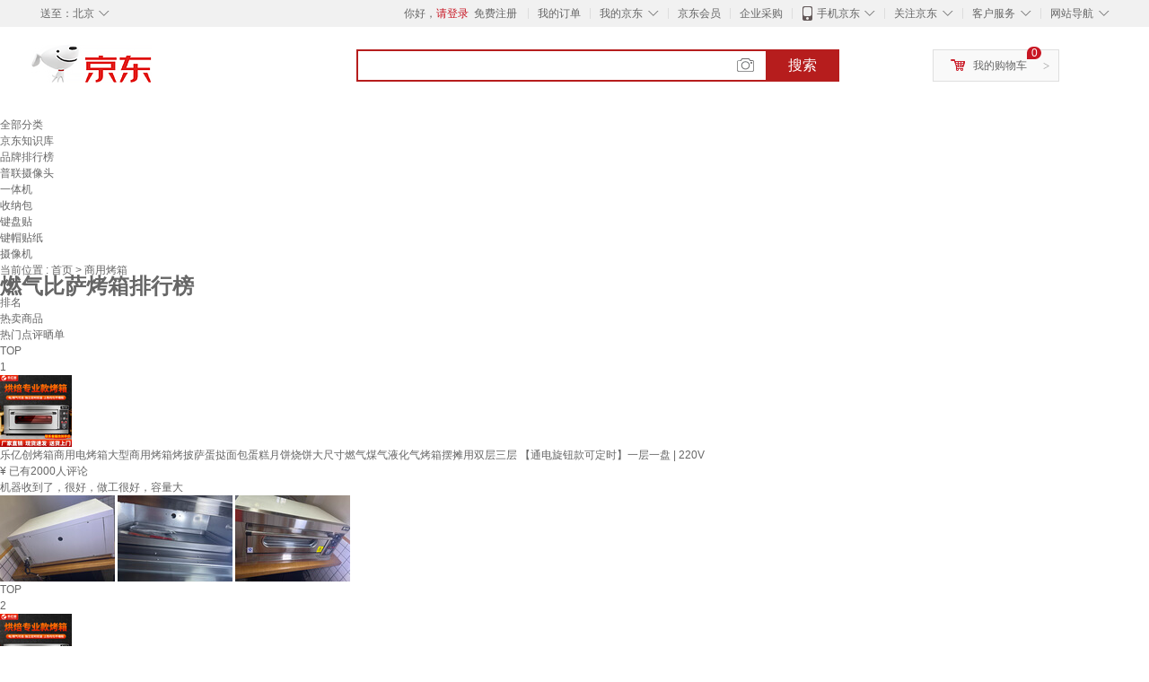

--- FILE ---
content_type: text/html;charset=UTF-8
request_url: https://www.jd.com/phb/key_737445c32553b8e27f7.html
body_size: 12150
content:
<!DOCTYPE html>
<html lang="en">
<head>
        <meta charset="UTF-8">
<title>燃气比萨烤箱排行榜 - 京东</title>
<meta http-equiv="X-UA-Compatible" content="IE=edge, chrome=1">
<meta name="Keywords" content="燃气比萨烤箱销量排行,燃气比萨烤箱哪个好，燃气比萨烤箱多少钱" />
<meta name="description" content="京东JD.COM为您提供燃气比萨烤箱销量排行榜、燃气比萨烤箱哪个好、燃气比萨烤箱多少钱等相关资讯,从燃气比萨烤箱价格、评价、图片等多方面比较，为您推荐优质燃气比萨烤箱产品！" />
<meta name="mobile-agent" content="format=html5;url=//m.jd.com/phb/key_737445c32553b8e27f7.html">
<meta name="applicable-device" content="pc">
<link rel="icon" href="//www.jd.com/favicon.ico" mce_href="//www.jd.com/favicon.ico" type="image/x-icon" />
<link rel="canonical" href="//www.jd.com/phb/key_737445c32553b8e27f7.html"/>

    <link type="text/css" rel="stylesheet" href="//misc.360buyimg.com/jdf/1.0.0/unit/??ui-base/1.0.0/ui-base.css,shortcut/2.0.0/shortcut.css,global-header/1.0.0/global-header.css,myjd/2.0.0/myjd.css,nav/2.0.0/nav.css,shoppingcart/2.0.0/shoppingcart.css,global-footer/1.0.0/global-footer.css,service/1.0.0/service.css" />
    <link rel="stylesheet" href="//storage.jd.com/swm-stable/seo/pc/0.0.8/static/common/css/base_d4de097.css" />
<script type="text/javascript">window.pageConfig={compatible:!0,jdfVersion:"2.0.0"};</script>
<script type="text/javascript">window.jdpts={},jdpts._st=(new Date).getTime();</script>




    <link rel="stylesheet" type="text/css" href="//storage.jd.com/swm-stable/seo/pc/0.0.8/static/components/targetGo/targetGo_f03a133.css" />
    <link rel="stylesheet" type="text/css" href="//storage.jd.com/swm-stable/seo/pc/0.0.8/static/components/banner/banner_3aa2d80.css" />
    <link rel="stylesheet" href="//storage.jd.com/swm-stable/seo/pc/0.0.8/widget/navitems/navitems_0281f90.css" />
    <link rel="stylesheet" href="//storage.jd.com/swm-stable/seo/pc/0.0.8/widget/phbList/phbList_fd1451f.css" />
    <link rel="stylesheet" href="//storage.jd.com/swm-stable/seo/pc/0.0.8/widget/moreKeywords/moreKeywords_3850427.css" />
</head>
<body>
<div id="shortcut-2014">
	<div class="w">
    	<ul class="fl">
    		<li class="dorpdown" id="ttbar-mycity"></li>
    	</ul>
    	<ul class="fr">
			<li class="fore1" id="ttbar-login">
				<a href="javascript:login();" class="link-login">你好，请登录</a>&nbsp;&nbsp;<a href="javascript:regist();" class="link-regist style-red">免费注册</a>
			</li>
			<li class="spacer"></li>
			<li class="fore2">
				<div class="dt">
					<a target="_blank" href="//order.jd.com/center/list.action">我的订单</a>
				</div>
			</li>
			<li class="spacer"></li>
			<li class="fore3 dorpdown" id="ttbar-myjd">
				<div class="dt cw-icon">
					<i class="ci-right"><s>◇</s></i>
					<a target="_blank" href="//home.jd.com/">我的京东</a>
				</div>
				<div class="dd dorpdown-layer"></div>
			</li>
			<li class="spacer"></li>
			<li class="fore4" id="ttbar-member">
				<div class="dt">
					<a target="_blank" href="//vip.jd.com/">京东会员</a>
				</div>
			</li>
			<li class="spacer"></li>
			<li class="fore5" id="ttbar-ent">
				<div class="dt">
					<a target="_blank" href="//b.jd.com/">企业采购</a>
				</div>
			</li>
			<li class="spacer"></li>
			<li class="fore6 dorpdown" id="ttbar-apps">
				<div class="dt cw-icon">
					<i class="ci-left"></i>
					<i class="ci-right"><s>◇</s></i>
					<a target="_blank" href="//app.jd.com/">手机京东</a>
				</div>
			</li>
			<li class="spacer"></li>
			<li class="fore7 dorpdown" id="ttbar-atte">
				<div class="dt cw-icon">
					<i class="ci-right"><s>◇</s></i>关注京东
				</div>	
			</li>
			<li class="spacer"></li>
			<li class="fore8 dorpdown" id="ttbar-serv">
				<div class="dt cw-icon">
					<i class="ci-right"><s>◇</s></i>客户服务
				</div>
				<div class="dd dorpdown-layer"></div>
			</li>
			<li class="spacer"></li>
			<li class="fore9 dorpdown" id="ttbar-navs">
				<div class="dt cw-icon">
					<i class="ci-right"><s>◇</s></i>网站导航
				</div>
				<div class="dd dorpdown-layer"></div>
			</li>
    	</ul>
		<span class="clr"></span>
    </div>
</div>
<div id="o-header-2013"><div id="header-2013" style="display:none;"></div></div>
<div class="w">
    <div id="logo-2014">
    	<a href="//www.jd.com/" class="logo">京东</a>
    </div>
    <div id="search-2014" >
		<ul id="shelper" class="hide"></ul>
		<div class="form">
			<input type="text" onkeydown="javascript:if(event.keyCode==13) search('key');" autocomplete="off" id="key" accesskey="s" class="text" />
			<button onclick="search('key');return false;" class="button cw-icon"><i></i>搜索</button>
		</div>
    </div>
    <div id="settleup-2014" class="dorpdown">
		<div class="cw-icon">
			<i class="ci-left"></i>
			<i class="ci-right">&gt;</i>
			<a target="_blank" href="//cart.jd.com/cart.action">我的购物车</a>
		</div>
		<div class="dorpdown-layer">
			<div class="spacer"></div>
			<div id="settleup-content">
				<span class="loading"></span>
			</div>
		</div>
	</div>
    <div id="hotwords-2014"></div>
    <span class="clr"></span>
</div>
<div id="navitems" class="clearfix">
    <ul>
                <li><a target="_blank" href="http://yp.jd.com/sitemap.html">全部分类</a></li>
                <li><a target="_blank" href="http://yp.jd.com/zhishi_sitemap.html">京东知识库</a></li>
                <li><a target="_blank" href="http://yp.jd.com/brand_sitemap.html">品牌排行榜</a></li>
                <li><a target="_blank" href="https://item.jd.com/product/BRV_ljFuuwc9r96pFV2kgQ.html">普联摄像头</a></li>
                <li><a target="_blank" href="https://club.jd.com/remarklist/pAikChMPn_f8isRvQn4s7g.html">一体机</a></li>
                <li><a target="_blank" href="https://club.jd.com/remarklist/we9HIKMISJ2Cg-xdGejsFA.html">收纳包</a></li>
                <li><a target="_blank" href="https://club.jd.com/remarklist/Lq4tUL9t6jVBzo6nQNq06g.html">键盘贴</a></li>
                <li><a target="_blank" href="https://club.jd.com/commentdetail/Lq4tUL9t6jVBzo6nQNq06g_2125c4d26da1353b362075d40ad970a6.html">键帽贴纸</a></li>
                <li><a target="_blank" href="https://item.jd.com/product/v3kTHPSRdQdPPqRtFxEOWQ.html">摄像机</a></li>
            </ul>
</div><div class="center-content-wrap">
    <div class="brand-detail">
        <span class="category">当前位置&nbsp;:</span>
        <span class="category"><a href="//www.jd.com/">首页&nbsp;</a><span class="next-logo">></span></span>
        <span class="category">商用烤箱&nbsp;</span>
    </div>
    <!--顶部banner通栏-->
    <div class="banner-ad-top-wrap extra-margin">
        <a href="javascript:void(0);" class="ad-jump" target="_blank">
            <img src="" alt="" id="adTop" class="hide">
        </a>
    </div>
    <!--顶部banner通栏-->
    <div class="brand-header">
        <div class="brand-icon">
            <div class="icon-dog"></div>
            <div class="red-brand">
                <span class="icon-left"></span>
                <h1 class="icon-center">燃气比萨烤箱排行榜</h1>
                <span class="icon-right"></span>
            </div>
        </div>
    </div>
    <div class="brand-content-wrapper">
        <div class="content-header">
            <div class="rank">排名</div>
            <div class="hot-product">热卖商品</div>
            <div class="hot-evaluate">热门点评晒单</div>
        </div>

                
                        <div class="content-item">
                <div class="rank">TOP<br><span>1</span></div>
                <div class="hot-product cps-wrap">
                    <div class="product-img">
                                                <a  href="https://item.jd.com/10111819380644.html" target="_blank">
                            <img src="//img14.360buyimg.com/n7/s80x80_jfs/t1/346159/6/14091/114848/68f5f973F56a85aab/31916337d480f001.jpg" alt="乐亿创烤箱商用电烤箱大型商用烤箱烤披萨蛋挞面包蛋糕月饼烧饼大尺寸燃气煤气液化气烤箱摆摊用双层三层 【通电旋钮款可定时】一层一盘 | 220V" title="乐亿创烤箱商用电烤箱大型商用烤箱烤披萨蛋挞面包蛋糕月饼烧饼大尺寸燃气煤气液化气烤箱摆摊用双层三层 【通电旋钮款可定时】一层一盘 | 220V">
                        </a>
                    </div>
                    <div class="product-details">
                        <div class="detail">
                            <a  href="https://item.jd.com/10111819380644.html" title="乐亿创烤箱商用电烤箱大型商用烤箱烤披萨蛋挞面包蛋糕月饼烧饼大尺寸燃气煤气液化气烤箱摆摊用双层三层 【通电旋钮款可定时】一层一盘 | 220V" alt="乐亿创烤箱商用电烤箱大型商用烤箱烤披萨蛋挞面包蛋糕月饼烧饼大尺寸燃气煤气液化气烤箱摆摊用双层三层 【通电旋钮款可定时】一层一盘 | 220V" target="_blank">乐亿创烤箱商用电烤箱大型商用烤箱烤披萨蛋挞面包蛋糕月饼烧饼大尺寸燃气煤气液化气烤箱摆摊用双层三层 【通电旋钮款可定时】一层一盘 | 220V</a>
                        </div>
                        <div class="price">
                            <span class="self-logo"></span>
                            <span class="rmb-logo">¥</span>
                            <span class="price-rmb" data-skuId="10111819380644"></span>
                            <span class="evaluate-num">已有2000人评论</span>
                        </div>
                    </div>
                </div>
                <div class="hot-evaluate">
                    <div class="evaluate-detail">
                                                <a href="//club.jd.com/repay/10111819380644_T6NdPsB2iJQtdRyBXaCbxXeJ_1.html" alt="机器收到了，很好，做工很好，容量大" title="机器收到了，很好，做工很好，容量大" target="_blank">机器收到了，很好，做工很好，容量大</a>
                    </div>
                    <div class="img-detail">
                                                <img src="//img30.360buyimg.com/shaidan/s128x96_jfs/t1/385813/21/13934/120924/696a34d1Fda89a514/00a950a3c8a60704.jpg" alt="乐亿创烤箱商用电烤箱大型商用烤箱烤披萨蛋挞面包蛋糕月饼烧饼大尺寸燃气煤气液化气烤箱摆摊用双层三层 【通电旋钮款可定时】一层一盘 | 220V 晒单实拍图" title="乐亿创烤箱商用电烤箱大型商用烤箱烤披萨蛋挞面包蛋糕月饼烧饼大尺寸燃气煤气液化气烤箱摆摊用双层三层 【通电旋钮款可定时】一层一盘 | 220V 晒单实拍图">
                                                <img src="//img30.360buyimg.com/shaidan/s128x96_jfs/t1/388573/14/4811/121884/696a34d2Fa24d0fe4/00a950a3c8aa4661.jpg" alt="乐亿创烤箱商用电烤箱大型商用烤箱烤披萨蛋挞面包蛋糕月饼烧饼大尺寸燃气煤气液化气烤箱摆摊用双层三层 【通电旋钮款可定时】一层一盘 | 220V 晒单实拍图" title="乐亿创烤箱商用电烤箱大型商用烤箱烤披萨蛋挞面包蛋糕月饼烧饼大尺寸燃气煤气液化气烤箱摆摊用双层三层 【通电旋钮款可定时】一层一盘 | 220V 晒单实拍图">
                                                <img src="//img30.360buyimg.com/shaidan/s128x96_jfs/t1/384852/16/17939/145848/696a34d1F78b30bdb/00a950a3c8815d34.jpg" alt="乐亿创烤箱商用电烤箱大型商用烤箱烤披萨蛋挞面包蛋糕月饼烧饼大尺寸燃气煤气液化气烤箱摆摊用双层三层 【通电旋钮款可定时】一层一盘 | 220V 晒单实拍图" title="乐亿创烤箱商用电烤箱大型商用烤箱烤披萨蛋挞面包蛋糕月饼烧饼大尺寸燃气煤气液化气烤箱摆摊用双层三层 【通电旋钮款可定时】一层一盘 | 220V 晒单实拍图">
                                            </div>
                </div>
            </div>
        
                        <div class="content-item">
                <div class="rank">TOP<br><span>2</span></div>
                <div class="hot-product cps-wrap">
                    <div class="product-img">
                                                <a  href="https://item.jd.com/10111819380645.html" target="_blank">
                            <img src="//img14.360buyimg.com/n7/s80x80_jfs/t1/334664/27/25234/114848/68f5f978F1b687ea1/ed71ed69902e0a2c.jpg" alt="乐亿创烤箱商用电烤箱大型商用烤箱烤披萨蛋挞面包蛋糕月饼烧饼大尺寸燃气煤气液化气烤箱摆摊用双层三层 【通电旋钮款】一层一盘带定时 | 220V" title="乐亿创烤箱商用电烤箱大型商用烤箱烤披萨蛋挞面包蛋糕月饼烧饼大尺寸燃气煤气液化气烤箱摆摊用双层三层 【通电旋钮款】一层一盘带定时 | 220V">
                        </a>
                    </div>
                    <div class="product-details">
                        <div class="detail">
                            <a  href="https://item.jd.com/10111819380645.html" title="乐亿创烤箱商用电烤箱大型商用烤箱烤披萨蛋挞面包蛋糕月饼烧饼大尺寸燃气煤气液化气烤箱摆摊用双层三层 【通电旋钮款】一层一盘带定时 | 220V" alt="乐亿创烤箱商用电烤箱大型商用烤箱烤披萨蛋挞面包蛋糕月饼烧饼大尺寸燃气煤气液化气烤箱摆摊用双层三层 【通电旋钮款】一层一盘带定时 | 220V" target="_blank">乐亿创烤箱商用电烤箱大型商用烤箱烤披萨蛋挞面包蛋糕月饼烧饼大尺寸燃气煤气液化气烤箱摆摊用双层三层 【通电旋钮款】一层一盘带定时 | 220V</a>
                        </div>
                        <div class="price">
                            <span class="self-logo"></span>
                            <span class="rmb-logo">¥</span>
                            <span class="price-rmb" data-skuId="10111819380645"></span>
                            <span class="evaluate-num">已有2000人评论</span>
                        </div>
                    </div>
                </div>
                <div class="hot-evaluate">
                    <div class="evaluate-detail">
                                                <a href="//club.jd.com/repay/10111819380645_T6NdP8V1i5ktdRyCWKKewXeG_1.html" alt="烤箱挺不错的，便宜实惠也好用" title="烤箱挺不错的，便宜实惠也好用" target="_blank">烤箱挺不错的，便宜实惠也好用</a>
                    </div>
                    <div class="img-detail">
                                                <img src="//img30.360buyimg.com/shaidan/s128x96_jfs/t1/387937/21/5259/202170/69684bb1F8e0577a6/00a959442f63b36f.jpg" alt="乐亿创烤箱商用电烤箱大型商用烤箱烤披萨蛋挞面包蛋糕月饼烧饼大尺寸燃气煤气液化气烤箱摆摊用双层三层 【通电旋钮款】一层一盘带定时 | 220V 晒单实拍图" title="乐亿创烤箱商用电烤箱大型商用烤箱烤披萨蛋挞面包蛋糕月饼烧饼大尺寸燃气煤气液化气烤箱摆摊用双层三层 【通电旋钮款】一层一盘带定时 | 220V 晒单实拍图">
                                            </div>
                </div>
            </div>
        
                        <div class="content-item">
                <div class="rank">TOP<br><span>3</span></div>
                <div class="hot-product cps-wrap">
                    <div class="product-img">
                                                <a  href="https://item.jd.com/10111819380647.html" target="_blank">
                            <img src="//img14.360buyimg.com/n7/s80x80_jfs/t1/295303/11/13361/131755/68677a3bFb9668400/1e2a5cfd08ad1ea4.jpg" alt="乐亿创烤箱商用电烤箱大型商用烤箱烤披萨蛋挞面包蛋糕月饼烧饼大尺寸燃气煤气液化气烤箱摆摊用双层三层 【通电仪表款】 一层两盘 | 220V/380V" title="乐亿创烤箱商用电烤箱大型商用烤箱烤披萨蛋挞面包蛋糕月饼烧饼大尺寸燃气煤气液化气烤箱摆摊用双层三层 【通电仪表款】 一层两盘 | 220V/380V">
                        </a>
                    </div>
                    <div class="product-details">
                        <div class="detail">
                            <a  href="https://item.jd.com/10111819380647.html" title="乐亿创烤箱商用电烤箱大型商用烤箱烤披萨蛋挞面包蛋糕月饼烧饼大尺寸燃气煤气液化气烤箱摆摊用双层三层 【通电仪表款】 一层两盘 | 220V/380V" alt="乐亿创烤箱商用电烤箱大型商用烤箱烤披萨蛋挞面包蛋糕月饼烧饼大尺寸燃气煤气液化气烤箱摆摊用双层三层 【通电仪表款】 一层两盘 | 220V/380V" target="_blank">乐亿创烤箱商用电烤箱大型商用烤箱烤披萨蛋挞面包蛋糕月饼烧饼大尺寸燃气煤气液化气烤箱摆摊用双层三层 【通电仪表款】 一层两盘 | 220V/380V</a>
                        </div>
                        <div class="price">
                            <span class="self-logo"></span>
                            <span class="rmb-logo">¥</span>
                            <span class="price-rmb" data-skuId="10111819380647"></span>
                            <span class="evaluate-num">已有2000人评论</span>
                        </div>
                    </div>
                </div>
                <div class="hot-evaluate">
                    <div class="evaluate-detail">
                                                <a href="//club.jd.com/repay/10111819380647_a0daa1b2a96b401aecdf9b04ad19e337_1.html" alt="质量不错，商家服务态度也很好，拉丝台面看着很高大上，空间刚好够用。" title="质量不错，商家服务态度也很好，拉丝台面看着很高大上，空间刚好够用。" target="_blank">质量不错，商家服务态度也很好，拉丝台面看着很高大上，空间刚好够用。</a>
                    </div>
                    <div class="img-detail">
                                                <img src="//img30.360buyimg.com/shaidan/s128x96_jfs/t1/246616/21/34561/315734/68f31686Fccce5ff9/aab8faa0f10da46a.jpg" alt="乐亿创烤箱商用电烤箱大型商用烤箱烤披萨蛋挞面包蛋糕月饼烧饼大尺寸燃气煤气液化气烤箱摆摊用双层三层 【通电仪表款】 一层两盘 | 220V/380V 晒单实拍图" title="乐亿创烤箱商用电烤箱大型商用烤箱烤披萨蛋挞面包蛋糕月饼烧饼大尺寸燃气煤气液化气烤箱摆摊用双层三层 【通电仪表款】 一层两盘 | 220V/380V 晒单实拍图">
                                            </div>
                </div>
            </div>
        
                        <div class="content-item">
                <div class="rank">TOP<br><span>4</span></div>
                <div class="hot-product cps-wrap">
                    <div class="product-img">
                                                <a  href="https://item.jd.com/10134097788611.html" target="_blank">
                            <img src="//img14.360buyimg.com/n7/s80x80_jfs/t1/258408/17/10585/150563/6780d4e0F6277c1af/49316ed00c85d46a.jpg" alt="创奈烤箱商用大尺寸电烤箱烤鸡翅披萨面包蛋糕烧饼大型商业烘焙烤箱双层两层三层煤气燃气商用烤箱摆摊 【电仪表款】三层六盘" title="创奈烤箱商用大尺寸电烤箱烤鸡翅披萨面包蛋糕烧饼大型商业烘焙烤箱双层两层三层煤气燃气商用烤箱摆摊 【电仪表款】三层六盘">
                        </a>
                    </div>
                    <div class="product-details">
                        <div class="detail">
                            <a  href="https://item.jd.com/10134097788611.html" title="创奈烤箱商用大尺寸电烤箱烤鸡翅披萨面包蛋糕烧饼大型商业烘焙烤箱双层两层三层煤气燃气商用烤箱摆摊 【电仪表款】三层六盘" alt="创奈烤箱商用大尺寸电烤箱烤鸡翅披萨面包蛋糕烧饼大型商业烘焙烤箱双层两层三层煤气燃气商用烤箱摆摊 【电仪表款】三层六盘" target="_blank">创奈烤箱商用大尺寸电烤箱烤鸡翅披萨面包蛋糕烧饼大型商业烘焙烤箱双层两层三层煤气燃气商用烤箱摆摊 【电仪表款】三层六盘</a>
                        </div>
                        <div class="price">
                            <span class="self-logo"></span>
                            <span class="rmb-logo">¥</span>
                            <span class="price-rmb" data-skuId="10134097788611"></span>
                            <span class="evaluate-num">已有500人评论</span>
                        </div>
                    </div>
                </div>
                <div class="hot-evaluate">
                    <div class="evaluate-detail">
                                                <a href="//club.jd.com/repay/10134097788611_T6NdP8J1jpUtdRyCW6SbwnaJ_1.html" alt="机器非常美观，很好用，可控温，克定时，非常不错" title="机器非常美观，很好用，可控温，克定时，非常不错" target="_blank">机器非常美观，很好用，可控温，克定时，非常不错</a>
                    </div>
                    <div class="img-detail">
                                                <img src="//img30.360buyimg.com/shaidan/s128x96_jfs/t1/382477/14/11316/3132436/69587592F09db05b9/00a9000c00e52edf.jpg" alt="创奈烤箱商用大尺寸电烤箱烤鸡翅披萨面包蛋糕烧饼大型商业烘焙烤箱双层两层三层煤气燃气商用烤箱摆摊 【电仪表款】三层六盘 晒单实拍图" title="创奈烤箱商用大尺寸电烤箱烤鸡翅披萨面包蛋糕烧饼大型商业烘焙烤箱双层两层三层煤气燃气商用烤箱摆摊 【电仪表款】三层六盘 晒单实拍图">
                                                <img src="//img30.360buyimg.com/shaidan/s128x96_jfs/t1/383985/31/12925/3136275/69587592F4c85611e/00a9c00000417b6e.jpg" alt="创奈烤箱商用大尺寸电烤箱烤鸡翅披萨面包蛋糕烧饼大型商业烘焙烤箱双层两层三层煤气燃气商用烤箱摆摊 【电仪表款】三层六盘 晒单实拍图" title="创奈烤箱商用大尺寸电烤箱烤鸡翅披萨面包蛋糕烧饼大型商业烘焙烤箱双层两层三层煤气燃气商用烤箱摆摊 【电仪表款】三层六盘 晒单实拍图">
                                            </div>
                </div>
            </div>
        
                        <div class="content-item">
                <div class="rank">TOP<br><span>5</span></div>
                <div class="hot-product cps-wrap">
                    <div class="product-img">
                                                <a  href="https://item.jd.com/10111819380656.html" target="_blank">
                            <img src="//img14.360buyimg.com/n7/s80x80_jfs/t1/297821/23/7402/132082/68677a88Fd301854f/7f0420f2892bbca2.jpg" alt="乐亿创烤箱商用电烤箱大型商用烤箱烤披萨蛋挞面包蛋糕月饼烧饼大尺寸燃气煤气液化气烤箱摆摊用双层三层 【燃气液化气-仪表款】 一层两盘 | 220V" title="乐亿创烤箱商用电烤箱大型商用烤箱烤披萨蛋挞面包蛋糕月饼烧饼大尺寸燃气煤气液化气烤箱摆摊用双层三层 【燃气液化气-仪表款】 一层两盘 | 220V">
                        </a>
                    </div>
                    <div class="product-details">
                        <div class="detail">
                            <a  href="https://item.jd.com/10111819380656.html" title="乐亿创烤箱商用电烤箱大型商用烤箱烤披萨蛋挞面包蛋糕月饼烧饼大尺寸燃气煤气液化气烤箱摆摊用双层三层 【燃气液化气-仪表款】 一层两盘 | 220V" alt="乐亿创烤箱商用电烤箱大型商用烤箱烤披萨蛋挞面包蛋糕月饼烧饼大尺寸燃气煤气液化气烤箱摆摊用双层三层 【燃气液化气-仪表款】 一层两盘 | 220V" target="_blank">乐亿创烤箱商用电烤箱大型商用烤箱烤披萨蛋挞面包蛋糕月饼烧饼大尺寸燃气煤气液化气烤箱摆摊用双层三层 【燃气液化气-仪表款】 一层两盘 | 220V</a>
                        </div>
                        <div class="price">
                            <span class="self-logo"></span>
                            <span class="rmb-logo">¥</span>
                            <span class="price-rmb" data-skuId="10111819380656"></span>
                            <span class="evaluate-num">已有2000人评论</span>
                        </div>
                    </div>
                </div>
                <div class="hot-evaluate">
                    <div class="evaluate-detail">
                                                <a href="//club.jd.com/repay/10111819380656_T6NdPcN1ipktdRyGUqWawHyE_1.html" alt="4. 作为烘焙小白，乐亿创燃气烤箱让我实现了甜品自由！热风循环技术太给力，多层同烤也不会出现有的焦有的生的情况，烤出来的曲奇颜色均匀、口感酥脆。燃气加热的干燥环境太适合做酥皮点心，起酥层次分明，比之前用电烤箱效果好太多。烤箱密封性强，保温效果好还不跑味，配件齐全又实用，烤网、烤盘拆卸方便，清洁起来毫不费劲，已经推荐给身边好几个想入坑烘焙的朋友啦！" title="4. 作为烘焙小白，乐亿创燃气烤箱让我实现了甜品自由！热风循环技术太给力，多层同烤也不会出现有的焦有的生的情况，烤出来的曲奇颜色均匀、口感酥脆。燃气加热的干燥环境太适合做酥皮点心，起酥层次分明，比之前用电烤箱效果好太多。烤箱密封性强，保温效果好还不跑味，配件齐全又实用，烤网、烤盘拆卸方便，清洁起来毫不费劲，已经推荐给身边好几个想入坑烘焙的朋友啦！" target="_blank">4. 作为烘焙小白，乐亿创燃气烤箱让我实现了甜品自由！热风循环技术太给力，多层同烤也不会出现有的焦有的生的情况，烤出来的曲奇颜色均匀、口感酥脆。燃气加热的干燥环境太适合做酥皮点心，起酥层次分明，比之前用电烤箱效果好太多。烤箱密封性强，保温效果好还不跑味，配件齐全又实用，烤网、烤盘拆卸方便，清洁起来毫不费劲，已经推荐给身边好几个想入坑烘焙的朋友啦！</a>
                    </div>
                    <div class="img-detail">
                                                <img src="//img30.360buyimg.com/shaidan/s128x96_jfs/t1/378585/3/2799/90543/693ab7cfF8f128ca1/00a92ee1a5c20140.jpg" alt="乐亿创烤箱商用电烤箱大型商用烤箱烤披萨蛋挞面包蛋糕月饼烧饼大尺寸燃气煤气液化气烤箱摆摊用双层三层 【燃气液化气-仪表款】 一层两盘 | 220V 晒单实拍图" title="乐亿创烤箱商用电烤箱大型商用烤箱烤披萨蛋挞面包蛋糕月饼烧饼大尺寸燃气煤气液化气烤箱摆摊用双层三层 【燃气液化气-仪表款】 一层两盘 | 220V 晒单实拍图">
                                                <img src="//img30.360buyimg.com/shaidan/s128x96_jfs/t1/372911/6/10169/64558/693ab7c4F727e4c31/00a91a52eea84087.jpg" alt="乐亿创烤箱商用电烤箱大型商用烤箱烤披萨蛋挞面包蛋糕月饼烧饼大尺寸燃气煤气液化气烤箱摆摊用双层三层 【燃气液化气-仪表款】 一层两盘 | 220V 晒单实拍图" title="乐亿创烤箱商用电烤箱大型商用烤箱烤披萨蛋挞面包蛋糕月饼烧饼大尺寸燃气煤气液化气烤箱摆摊用双层三层 【燃气液化气-仪表款】 一层两盘 | 220V 晒单实拍图">
                                            </div>
                </div>
            </div>
        
                        <div class="content-item">
                <div class="rank">TOP<br><span>6</span></div>
                <div class="hot-product cps-wrap">
                    <div class="product-img">
                                                <a  href="https://item.jd.com/10111819380646.html" target="_blank">
                            <img src="//img14.360buyimg.com/n7/s80x80_jfs/t1/319195/26/13531/145251/68677a1bF1eb26335/c95a34aa7d882f06.jpg" alt="乐亿创烤箱商用电烤箱大型商用烤箱烤披萨蛋挞面包蛋糕月饼烧饼大尺寸燃气煤气液化气烤箱摆摊用双层三层 【通电旋钮款】两层两盘带定时 | 220V380V" title="乐亿创烤箱商用电烤箱大型商用烤箱烤披萨蛋挞面包蛋糕月饼烧饼大尺寸燃气煤气液化气烤箱摆摊用双层三层 【通电旋钮款】两层两盘带定时 | 220V380V">
                        </a>
                    </div>
                    <div class="product-details">
                        <div class="detail">
                            <a  href="https://item.jd.com/10111819380646.html" title="乐亿创烤箱商用电烤箱大型商用烤箱烤披萨蛋挞面包蛋糕月饼烧饼大尺寸燃气煤气液化气烤箱摆摊用双层三层 【通电旋钮款】两层两盘带定时 | 220V380V" alt="乐亿创烤箱商用电烤箱大型商用烤箱烤披萨蛋挞面包蛋糕月饼烧饼大尺寸燃气煤气液化气烤箱摆摊用双层三层 【通电旋钮款】两层两盘带定时 | 220V380V" target="_blank">乐亿创烤箱商用电烤箱大型商用烤箱烤披萨蛋挞面包蛋糕月饼烧饼大尺寸燃气煤气液化气烤箱摆摊用双层三层 【通电旋钮款】两层两盘带定时 | 220V380V</a>
                        </div>
                        <div class="price">
                            <span class="self-logo"></span>
                            <span class="rmb-logo">¥</span>
                            <span class="price-rmb" data-skuId="10111819380646"></span>
                            <span class="evaluate-num">已有2000人评论</span>
                        </div>
                    </div>
                </div>
                <div class="hot-evaluate">
                    <div class="evaluate-detail">
                                                <a href="//club.jd.com/repay/10111819380646_T6NdPsNyiJotdR-PU6Oex3aJ_1.html" alt="终于买到满意的商品了，超出期望，非常喜欢，身边的人都问我要链接品质一级棒，包装也不错，物流很快，而且价格合理，很实惠，很喜欢" title="终于买到满意的商品了，超出期望，非常喜欢，身边的人都问我要链接品质一级棒，包装也不错，物流很快，而且价格合理，很实惠，很喜欢" target="_blank">终于买到满意的商品了，超出期望，非常喜欢，身边的人都问我要链接品质一级棒，包装也不错，物流很快，而且价格合理，很实惠，很喜欢</a>
                    </div>
                    <div class="img-detail">
                                                <img src="//img30.360buyimg.com/shaidan/s128x96_jfs/t1/385692/17/9302/305718/696373b9Fa8b2120b/00a94c487839d6b3.jpg" alt="乐亿创烤箱商用电烤箱大型商用烤箱烤披萨蛋挞面包蛋糕月饼烧饼大尺寸燃气煤气液化气烤箱摆摊用双层三层 【通电旋钮款】两层两盘带定时 | 220V380V 晒单实拍图" title="乐亿创烤箱商用电烤箱大型商用烤箱烤披萨蛋挞面包蛋糕月饼烧饼大尺寸燃气煤气液化气烤箱摆摊用双层三层 【通电旋钮款】两层两盘带定时 | 220V380V 晒单实拍图">
                                                <img src="//img30.360buyimg.com/shaidan/s128x96_jfs/t1/381242/7/21970/129523/696373b3F8c1b6b7c/00a9484364b556b2.jpg" alt="乐亿创烤箱商用电烤箱大型商用烤箱烤披萨蛋挞面包蛋糕月饼烧饼大尺寸燃气煤气液化气烤箱摆摊用双层三层 【通电旋钮款】两层两盘带定时 | 220V380V 晒单实拍图" title="乐亿创烤箱商用电烤箱大型商用烤箱烤披萨蛋挞面包蛋糕月饼烧饼大尺寸燃气煤气液化气烤箱摆摊用双层三层 【通电旋钮款】两层两盘带定时 | 220V380V 晒单实拍图">
                                            </div>
                </div>
            </div>
        
                        <div class="content-item">
                <div class="rank">TOP<br><span>7</span></div>
                <div class="hot-product cps-wrap">
                    <div class="product-img">
                                                <a  href="https://item.jd.com/10111819380655.html" target="_blank">
                            <img src="//img14.360buyimg.com/n7/s80x80_jfs/t1/314333/16/14302/131030/68677a83F688b3c1a/33acbb6e2c8ac2a1.jpg" alt="乐亿创烤箱商用电烤箱大型商用烤箱烤披萨蛋挞面包蛋糕月饼烧饼大尺寸燃气煤气液化气烤箱摆摊用双层三层 【燃气液化气-仪表款】 一层一盘 | 220V" title="乐亿创烤箱商用电烤箱大型商用烤箱烤披萨蛋挞面包蛋糕月饼烧饼大尺寸燃气煤气液化气烤箱摆摊用双层三层 【燃气液化气-仪表款】 一层一盘 | 220V">
                        </a>
                    </div>
                    <div class="product-details">
                        <div class="detail">
                            <a  href="https://item.jd.com/10111819380655.html" title="乐亿创烤箱商用电烤箱大型商用烤箱烤披萨蛋挞面包蛋糕月饼烧饼大尺寸燃气煤气液化气烤箱摆摊用双层三层 【燃气液化气-仪表款】 一层一盘 | 220V" alt="乐亿创烤箱商用电烤箱大型商用烤箱烤披萨蛋挞面包蛋糕月饼烧饼大尺寸燃气煤气液化气烤箱摆摊用双层三层 【燃气液化气-仪表款】 一层一盘 | 220V" target="_blank">乐亿创烤箱商用电烤箱大型商用烤箱烤披萨蛋挞面包蛋糕月饼烧饼大尺寸燃气煤气液化气烤箱摆摊用双层三层 【燃气液化气-仪表款】 一层一盘 | 220V</a>
                        </div>
                        <div class="price">
                            <span class="self-logo"></span>
                            <span class="rmb-logo">¥</span>
                            <span class="price-rmb" data-skuId="10111819380655"></span>
                            <span class="evaluate-num">已有2000人评论</span>
                        </div>
                    </div>
                </div>
                <div class="hot-evaluate">
                    <div class="evaluate-detail">
                                                <a href="//club.jd.com/repay/10111819380655_T6NdPsJ1j58tdR-OWK-QwnaB_1.html" alt="已收到货，服务很好，值得下单。" title="已收到货，服务很好，值得下单。" target="_blank">已收到货，服务很好，值得下单。</a>
                    </div>
                    <div class="img-detail">
                                                <img src="//img30.360buyimg.com/shaidan/s128x96_jfs/t1/384715/13/11809/74179/6965d853Fad31e672/00a92ee232890029.jpg" alt="乐亿创烤箱商用电烤箱大型商用烤箱烤披萨蛋挞面包蛋糕月饼烧饼大尺寸燃气煤气液化气烤箱摆摊用双层三层 【燃气液化气-仪表款】 一层一盘 | 220V 晒单实拍图" title="乐亿创烤箱商用电烤箱大型商用烤箱烤披萨蛋挞面包蛋糕月饼烧饼大尺寸燃气煤气液化气烤箱摆摊用双层三层 【燃气液化气-仪表款】 一层一盘 | 220V 晒单实拍图">
                                                <img src="//img30.360buyimg.com/shaidan/s128x96_jfs/t1/384578/32/13411/65108/6965d83dF7193ee07/00a92ee232e94dda.jpg" alt="乐亿创烤箱商用电烤箱大型商用烤箱烤披萨蛋挞面包蛋糕月饼烧饼大尺寸燃气煤气液化气烤箱摆摊用双层三层 【燃气液化气-仪表款】 一层一盘 | 220V 晒单实拍图" title="乐亿创烤箱商用电烤箱大型商用烤箱烤披萨蛋挞面包蛋糕月饼烧饼大尺寸燃气煤气液化气烤箱摆摊用双层三层 【燃气液化气-仪表款】 一层一盘 | 220V 晒单实拍图">
                                                <img src="//img30.360buyimg.com/shaidan/s128x96_jfs/t1/387795/40/3829/87573/6965d82eF50ec65d6/00a92ee2321c22e9.jpg" alt="乐亿创烤箱商用电烤箱大型商用烤箱烤披萨蛋挞面包蛋糕月饼烧饼大尺寸燃气煤气液化气烤箱摆摊用双层三层 【燃气液化气-仪表款】 一层一盘 | 220V 晒单实拍图" title="乐亿创烤箱商用电烤箱大型商用烤箱烤披萨蛋挞面包蛋糕月饼烧饼大尺寸燃气煤气液化气烤箱摆摊用双层三层 【燃气液化气-仪表款】 一层一盘 | 220V 晒单实拍图">
                                                <img src="//img30.360buyimg.com/shaidan/s128x96_jfs/t1/387914/6/2404/64630/6965d818F6f325801/00a92ee232e15f08.jpg" alt="乐亿创烤箱商用电烤箱大型商用烤箱烤披萨蛋挞面包蛋糕月饼烧饼大尺寸燃气煤气液化气烤箱摆摊用双层三层 【燃气液化气-仪表款】 一层一盘 | 220V 晒单实拍图" title="乐亿创烤箱商用电烤箱大型商用烤箱烤披萨蛋挞面包蛋糕月饼烧饼大尺寸燃气煤气液化气烤箱摆摊用双层三层 【燃气液化气-仪表款】 一层一盘 | 220V 晒单实拍图">
                                            </div>
                </div>
            </div>
        
                        <div class="content-item">
                <div class="rank">TOP<br><span>8</span></div>
                <div class="hot-product cps-wrap">
                    <div class="product-img">
                                                <a  href="https://item.jd.com/10111819380648.html" target="_blank">
                            <img src="//img14.360buyimg.com/n7/s80x80_jfs/t1/321265/34/13844/144931/68677a45F45d15e37/b30d1250a21cf291.jpg" alt="乐亿创烤箱商用电烤箱大型商用烤箱烤披萨蛋挞面包蛋糕月饼烧饼大尺寸燃气煤气液化气烤箱摆摊用双层三层 【通电仪表款】 两层四盘 | 380V" title="乐亿创烤箱商用电烤箱大型商用烤箱烤披萨蛋挞面包蛋糕月饼烧饼大尺寸燃气煤气液化气烤箱摆摊用双层三层 【通电仪表款】 两层四盘 | 380V">
                        </a>
                    </div>
                    <div class="product-details">
                        <div class="detail">
                            <a  href="https://item.jd.com/10111819380648.html" title="乐亿创烤箱商用电烤箱大型商用烤箱烤披萨蛋挞面包蛋糕月饼烧饼大尺寸燃气煤气液化气烤箱摆摊用双层三层 【通电仪表款】 两层四盘 | 380V" alt="乐亿创烤箱商用电烤箱大型商用烤箱烤披萨蛋挞面包蛋糕月饼烧饼大尺寸燃气煤气液化气烤箱摆摊用双层三层 【通电仪表款】 两层四盘 | 380V" target="_blank">乐亿创烤箱商用电烤箱大型商用烤箱烤披萨蛋挞面包蛋糕月饼烧饼大尺寸燃气煤气液化气烤箱摆摊用双层三层 【通电仪表款】 两层四盘 | 380V</a>
                        </div>
                        <div class="price">
                            <span class="self-logo"></span>
                            <span class="rmb-logo">¥</span>
                            <span class="price-rmb" data-skuId="10111819380648"></span>
                            <span class="evaluate-num">已有2000人评论</span>
                        </div>
                    </div>
                </div>
                <div class="hot-evaluate">
                    <div class="evaluate-detail">
                                                <a href="//club.jd.com/repay/10111819380648_cb9014b567da6b2b2d3844c0e3c0f7aa_1.html" alt="送来时包装严谨，完整。放置一段时间后使用得心应手，一点都不复杂，好评好评！" title="送来时包装严谨，完整。放置一段时间后使用得心应手，一点都不复杂，好评好评！" target="_blank">送来时包装严谨，完整。放置一段时间后使用得心应手，一点都不复杂，好评好评！</a>
                    </div>
                    <div class="img-detail">
                                                <img src="//img30.360buyimg.com/shaidan/s128x96_jfs/t1/288723/25/14244/139107/68526206Fec3e8e68/42bbeef50cc16497.jpg" alt="乐亿创烤箱商用电烤箱大型商用烤箱烤披萨蛋挞面包蛋糕月饼烧饼大尺寸燃气煤气液化气烤箱摆摊用双层三层 【通电仪表款】 两层四盘 | 380V 晒单实拍图" title="乐亿创烤箱商用电烤箱大型商用烤箱烤披萨蛋挞面包蛋糕月饼烧饼大尺寸燃气煤气液化气烤箱摆摊用双层三层 【通电仪表款】 两层四盘 | 380V 晒单实拍图">
                                                <img src="//img30.360buyimg.com/shaidan/s128x96_jfs/t1/306707/37/10505/313497/68526204Fc531d6ec/042cdd553605aea3.jpg" alt="乐亿创烤箱商用电烤箱大型商用烤箱烤披萨蛋挞面包蛋糕月饼烧饼大尺寸燃气煤气液化气烤箱摆摊用双层三层 【通电仪表款】 两层四盘 | 380V 晒单实拍图" title="乐亿创烤箱商用电烤箱大型商用烤箱烤披萨蛋挞面包蛋糕月饼烧饼大尺寸燃气煤气液化气烤箱摆摊用双层三层 【通电仪表款】 两层四盘 | 380V 晒单实拍图">
                                            </div>
                </div>
            </div>
        
                        <div class="content-item">
                <div class="rank">TOP<br><span>9</span></div>
                <div class="hot-product cps-wrap">
                    <div class="product-img">
                                                <a  href="https://item.jd.com/10134097630006.html" target="_blank">
                            <img src="//img14.360buyimg.com/n7/s80x80_jfs/t1/246112/14/29156/170174/68d8a565F31e9ecdc/2e1b8fb8799f7811.jpg" alt="创奈烤箱商用大尺寸电烤箱烤鸡翅披萨面包蛋糕烧饼大型商业烘焙烤箱双层两层三层煤气燃气商用烤箱摆摊 【电旋钮款可定时】一层一盘" title="创奈烤箱商用大尺寸电烤箱烤鸡翅披萨面包蛋糕烧饼大型商业烘焙烤箱双层两层三层煤气燃气商用烤箱摆摊 【电旋钮款可定时】一层一盘">
                        </a>
                    </div>
                    <div class="product-details">
                        <div class="detail">
                            <a  href="https://item.jd.com/10134097630006.html" title="创奈烤箱商用大尺寸电烤箱烤鸡翅披萨面包蛋糕烧饼大型商业烘焙烤箱双层两层三层煤气燃气商用烤箱摆摊 【电旋钮款可定时】一层一盘" alt="创奈烤箱商用大尺寸电烤箱烤鸡翅披萨面包蛋糕烧饼大型商业烘焙烤箱双层两层三层煤气燃气商用烤箱摆摊 【电旋钮款可定时】一层一盘" target="_blank">创奈烤箱商用大尺寸电烤箱烤鸡翅披萨面包蛋糕烧饼大型商业烘焙烤箱双层两层三层煤气燃气商用烤箱摆摊 【电旋钮款可定时】一层一盘</a>
                        </div>
                        <div class="price">
                            <span class="self-logo"></span>
                            <span class="rmb-logo">¥</span>
                            <span class="price-rmb" data-skuId="10134097630006"></span>
                            <span class="evaluate-num">已有500人评论</span>
                        </div>
                    </div>
                </div>
                <div class="hot-evaluate">
                    <div class="evaluate-detail">
                                                <a href="//club.jd.com/repay/10134097630006_T6NdP852jpUtdRyAX6WawnmF_1.html" alt="质量好、外观漂亮、操作方便、售后客服服务热情周到" title="质量好、外观漂亮、操作方便、售后客服服务热情周到" target="_blank">质量好、外观漂亮、操作方便、售后客服服务热情周到</a>
                    </div>
                    <div class="img-detail">
                                                <img src="//img30.360buyimg.com/shaidan/s128x96_jfs/t1/385731/38/4929/161549/695e7014F7a3421bd/00a959442f1fc6fe.jpg" alt="创奈烤箱商用大尺寸电烤箱烤鸡翅披萨面包蛋糕烧饼大型商业烘焙烤箱双层两层三层煤气燃气商用烤箱摆摊 【电旋钮款可定时】一层一盘 晒单实拍图" title="创奈烤箱商用大尺寸电烤箱烤鸡翅披萨面包蛋糕烧饼大型商业烘焙烤箱双层两层三层煤气燃气商用烤箱摆摊 【电旋钮款可定时】一层一盘 晒单实拍图">
                                                <img src="//img30.360buyimg.com/shaidan/s128x96_jfs/t1/381179/27/18984/73545/695e7015F79e08e9d/00a942f5940becfb.jpg" alt="创奈烤箱商用大尺寸电烤箱烤鸡翅披萨面包蛋糕烧饼大型商业烘焙烤箱双层两层三层煤气燃气商用烤箱摆摊 【电旋钮款可定时】一层一盘 晒单实拍图" title="创奈烤箱商用大尺寸电烤箱烤鸡翅披萨面包蛋糕烧饼大型商业烘焙烤箱双层两层三层煤气燃气商用烤箱摆摊 【电旋钮款可定时】一层一盘 晒单实拍图">
                                                <img src="//img30.360buyimg.com/shaidan/s128x96_jfs/t1/385970/33/3602/105897/695e7015F535cd64e/00a959442f69fe35.jpg" alt="创奈烤箱商用大尺寸电烤箱烤鸡翅披萨面包蛋糕烧饼大型商业烘焙烤箱双层两层三层煤气燃气商用烤箱摆摊 【电旋钮款可定时】一层一盘 晒单实拍图" title="创奈烤箱商用大尺寸电烤箱烤鸡翅披萨面包蛋糕烧饼大型商业烘焙烤箱双层两层三层煤气燃气商用烤箱摆摊 【电旋钮款可定时】一层一盘 晒单实拍图">
                                                <img src="//img30.360buyimg.com/shaidan/s128x96_jfs/t1/382823/10/18363/138095/695e7014F24cc73e6/00a959442f0da44a.jpg" alt="创奈烤箱商用大尺寸电烤箱烤鸡翅披萨面包蛋糕烧饼大型商业烘焙烤箱双层两层三层煤气燃气商用烤箱摆摊 【电旋钮款可定时】一层一盘 晒单实拍图" title="创奈烤箱商用大尺寸电烤箱烤鸡翅披萨面包蛋糕烧饼大型商业烘焙烤箱双层两层三层煤气燃气商用烤箱摆摊 【电旋钮款可定时】一层一盘 晒单实拍图">
                                            </div>
                </div>
            </div>
        
                        <div class="content-item">
                <div class="rank">TOP<br><span>10</span></div>
                <div class="hot-product cps-wrap">
                    <div class="product-img">
                                                <a  href="https://item.jd.com/10087433326025.html" target="_blank">
                            <img src="//img14.360buyimg.com/n7/s80x80_jfs/t1/265786/32/18310/170584/67a972e1F26f88162/1ccd1f34d0e2ad8f.jpg" alt="扬子烤箱商用电烤箱大型烘焙设备披萨机蛋挞机面包蛋糕月饼地瓜烤箱烘焙焗炉电烤炉商用家用 燃气仪表款 二层四盘 专业烘焙商用烤箱" title="扬子烤箱商用电烤箱大型烘焙设备披萨机蛋挞机面包蛋糕月饼地瓜烤箱烘焙焗炉电烤炉商用家用 燃气仪表款 二层四盘 专业烘焙商用烤箱">
                        </a>
                    </div>
                    <div class="product-details">
                        <div class="detail">
                            <a  href="https://item.jd.com/10087433326025.html" title="扬子烤箱商用电烤箱大型烘焙设备披萨机蛋挞机面包蛋糕月饼地瓜烤箱烘焙焗炉电烤炉商用家用 燃气仪表款 二层四盘 专业烘焙商用烤箱" alt="扬子烤箱商用电烤箱大型烘焙设备披萨机蛋挞机面包蛋糕月饼地瓜烤箱烘焙焗炉电烤炉商用家用 燃气仪表款 二层四盘 专业烘焙商用烤箱" target="_blank">扬子烤箱商用电烤箱大型烘焙设备披萨机蛋挞机面包蛋糕月饼地瓜烤箱烘焙焗炉电烤炉商用家用 燃气仪表款 二层四盘 专业烘焙商用烤箱</a>
                        </div>
                        <div class="price">
                            <span class="self-logo"></span>
                            <span class="rmb-logo">¥</span>
                            <span class="price-rmb" data-skuId="10087433326025"></span>
                            <span class="evaluate-num">已有2000人评论</span>
                        </div>
                    </div>
                </div>
                <div class="hot-evaluate">
                    <div class="evaluate-detail">
                                                <a href="//club.jd.com/repay/10087433326025_0bacc3b7cd81d03bf7ac9c53a3743abb_1.html" alt="货已收到，包装完好，送了四个烤盘，下午开始热机，相信杨子，" title="货已收到，包装完好，送了四个烤盘，下午开始热机，相信杨子，" target="_blank">货已收到，包装完好，送了四个烤盘，下午开始热机，相信杨子，</a>
                    </div>
                    <div class="img-detail">
                                                <img src="//img30.360buyimg.com/shaidan/s128x96_jfs/t1/240117/16/33961/79922/68eb16f8F0092b172/830883fb51a98b93.jpg" alt="扬子烤箱商用电烤箱大型烘焙设备披萨机蛋挞机面包蛋糕月饼地瓜烤箱烘焙焗炉电烤炉商用家用 燃气仪表款 二层四盘 专业烘焙商用烤箱 晒单实拍图" title="扬子烤箱商用电烤箱大型烘焙设备披萨机蛋挞机面包蛋糕月饼地瓜烤箱烘焙焗炉电烤炉商用家用 燃气仪表款 二层四盘 专业烘焙商用烤箱 晒单实拍图">
                                                <img src="//img30.360buyimg.com/shaidan/s128x96_jfs/t1/332239/8/21547/218454/68eb16faF8595c30a/6c50f828d0be4605.jpg" alt="扬子烤箱商用电烤箱大型烘焙设备披萨机蛋挞机面包蛋糕月饼地瓜烤箱烘焙焗炉电烤炉商用家用 燃气仪表款 二层四盘 专业烘焙商用烤箱 晒单实拍图" title="扬子烤箱商用电烤箱大型烘焙设备披萨机蛋挞机面包蛋糕月饼地瓜烤箱烘焙焗炉电烤炉商用家用 燃气仪表款 二层四盘 专业烘焙商用烤箱 晒单实拍图">
                                                <img src="//img30.360buyimg.com/shaidan/s128x96_jfs/t1/242251/16/34370/125770/68eb16f8F03f34e2c/f1d6975c8930ff42.jpg" alt="扬子烤箱商用电烤箱大型烘焙设备披萨机蛋挞机面包蛋糕月饼地瓜烤箱烘焙焗炉电烤炉商用家用 燃气仪表款 二层四盘 专业烘焙商用烤箱 晒单实拍图" title="扬子烤箱商用电烤箱大型烘焙设备披萨机蛋挞机面包蛋糕月饼地瓜烤箱烘焙焗炉电烤炉商用家用 燃气仪表款 二层四盘 专业烘焙商用烤箱 晒单实拍图">
                                            </div>
                </div>
            </div>
        
        <!--相关推荐-->
        <input type="hidden" value="445c32553b8e27f7" id="relatedKwds">
        <input type="hidden" value="www.jd.com" id="pcDomainName">
        <input type="hidden" value="phb" id="requestUrl">

                    <div class="kwds">
                <div class="title">相关推荐</div>
                <div class="kwds-detail" id="kwdsDetail">
                                            <div class="key">
                            <a href="https://www.jd.com/phb/key_737fb3c1e58c336fc4c.html" title="专业大烤箱" target="_blank">专业大烤箱</a>
                        </div>
                                            <div class="key">
                            <a href="https://www.jd.com/phb/key_7373a15ad81e8e4e421.html" title="乐创番薯机炉" target="_blank">乐创番薯机炉</a>
                        </div>
                                            <div class="key">
                            <a href="https://www.jd.com/phb/key_73706a16a43c7f04804.html" title="乐创热风循环炉烤" target="_blank">乐创热风循环炉烤</a>
                        </div>
                                            <div class="key">
                            <a href="https://www.jd.com/phb/key_7374c65524e2f607597.html" title="无烟烧烤车" target="_blank">无烟烧烤车</a>
                        </div>
                                            <div class="key">
                            <a href="https://www.jd.com/phb/key_7373a9515545a13da8c.html" title="三层电烤箱" target="_blank">三层电烤箱</a>
                        </div>
                                            <div class="key">
                            <a href="https://www.jd.com/phb/key_737325b63c16690aba9.html" title="乐创比萨电烤箱" target="_blank">乐创比萨电烤箱</a>
                        </div>
                                            <div class="key">
                            <a href="https://www.jd.com/phb/key_7377c7d830ecbe6e949.html" title="乐创玉米炉" target="_blank">乐创玉米炉</a>
                        </div>
                                            <div class="key">
                            <a href="https://www.jd.com/phb/key_737c349bb281c2163cd.html" title="大功率烤箱" target="_blank">大功率烤箱</a>
                        </div>
                                            <div class="key">
                            <a href="https://www.jd.com/phb/key_737f94a395c85b6a765.html" title="电烤箱烤披萨" target="_blank">电烤箱烤披萨</a>
                        </div>
                                            <div class="key">
                            <a href="https://www.jd.com/phb/key_737bd5a279b9b438fed.html" title="60升烤箱" target="_blank">60升烤箱</a>
                        </div>
                                            <div class="key">
                            <a href="https://yp.jd.com/131654a231479af7e2b1.html" title="杰士派" target="_blank">杰士派</a>
                        </div>
                                            <div class="key">
                            <a href="https://www.jd.com/tupian/737c38c4c599eb7648c.html" title="单层单层烤箱" target="_blank">单层单层烤箱</a>
                        </div>
                                            <div class="key">
                            <a href="https://www.jd.com/tupian/7371f2e78f2e75eab72.html" title="三层燃气烤箱" target="_blank">三层燃气烤箱</a>
                        </div>
                                            <div class="key">
                            <a href="https://www.jd.com/tupian/7375d15ce132e258061.html" title="汽烤箱" target="_blank">汽烤箱</a>
                        </div>
                                            <div class="key">
                            <a href="https://www.jd.com/tupian/73703f1f07610860caf.html" title="机械式烤箱" target="_blank">机械式烤箱</a>
                        </div>
                                            <div class="key">
                            <a href="https://www.jd.com/tupian/7376adf19d1f1078296.html" title="佳亚菲特燃气烤箱" target="_blank">佳亚菲特燃气烤箱</a>
                        </div>
                                            <div class="key">
                            <a href="https://www.jd.com/xinkuan/737d3bf1da71c56df91.html" title="燃气蛋糕烤箱" target="_blank">燃气蛋糕烤箱</a>
                        </div>
                                            <div class="key">
                            <a href="https://www.jd.com/xinkuan/7373838eff601862cab.html" title="烘焙设备烤炉" target="_blank">烘焙设备烤炉</a>
                        </div>
                                            <div class="key">
                            <a href="https://www.jd.com/xinkuan/73720be1392c120eca1.html" title="电烤地瓜箱" target="_blank">电烤地瓜箱</a>
                        </div>
                                            <div class="key">
                            <a href="https://www.jd.com/xinkuan/737f176a64da742a124.html" title="01E电烤箱" target="_blank">01E电烤箱</a>
                        </div>
                                            <div class="key">
                            <a href="https://www.jd.com/xinkuan/737db8df17b15a87a86.html" title="燃气面包箱" target="_blank">燃气面包箱</a>
                        </div>
                                            <div class="key">
                            <a href="https://www.jd.com/brand/73794a5c43aefc55ed8.html" title="嵌入式微波炉志高" target="_blank">嵌入式微波炉志高</a>
                        </div>
                                            <div class="key">
                            <a href="https://www.jd.com/brand/7375f0abb9de450b263.html" title="无烟电烧烤炉车" target="_blank">无烟电烧烤炉车</a>
                        </div>
                                            <div class="key">
                            <a href="https://www.jd.com/brand/73764e221f30956dcec.html" title="帝而全功能专业型电烤箱" target="_blank">帝而全功能专业型电烤箱</a>
                        </div>
                                            <div class="key">
                            <a href="https://www.jd.com/brand/737baf577fdd9ffc72d.html" title="乐创低温发酵电烤箱" target="_blank">乐创低温发酵电烤箱</a>
                        </div>
                                            <div class="key">
                            <a href="https://www.jd.com/brand/73736d527dba068aa9d.html" title="大型糕点烤箱" target="_blank">大型糕点烤箱</a>
                        </div>
                                            <div class="key">
                            <a href="https://www.jd.com/xinghao/7377c3b81132f575ce7.html" title="匹萨烤箱" target="_blank">匹萨烤箱</a>
                        </div>
                                            <div class="key">
                            <a href="https://www.jd.com/xinghao/7372817fc2938437396.html" title="60l烤箱" target="_blank">60l烤箱</a>
                        </div>
                                            <div class="key">
                            <a href="https://www.jd.com/xinghao/7370b214f479e3e2576.html" title="烤箱烘培咖啡豆" target="_blank">烤箱烘培咖啡豆</a>
                        </div>
                                            <div class="key">
                            <a href="https://www.jd.com/xinghao/737e7c6c7719b646896.html" title="电烤箱型号" target="_blank">电烤箱型号</a>
                        </div>
                                            <div class="key">
                            <a href="https://www.jd.com/xinghao/737e01b8ef89c0656f9.html" title="电烤箱有热风" target="_blank">电烤箱有热风</a>
                        </div>
                                    </div>
            </div>
        
        <!-- targetGo商品展示区 -->
        <div id="target-go">

        </div>
        <!-- end targetGo商品展示区 -->

    </div>

    <!--新增知识库链接-->
    <div class="footer">
        京东JD.COM为您提供燃气比萨烤箱销量排行榜、燃气比萨烤箱哪个好、燃气比萨烤箱多少钱等相关资讯,从燃气比萨烤箱价格、评价、图片等多方面比较，为您推荐优质燃气比萨烤箱产品！因可能存在系统缓存、页面更新导致价格变动异常等不确定性情况出现，如您发现活动商品标价或促销信息有异常，请您立即联系我们，以便我们及时补正。
    </div>
</div>


<div id="moreKeywords" class="defineDiv"  style="width:1250px">
	<div class="line">
	</div>
	<div class="keywords clearfix">
		<ul class="keywordsUl">
			<p class="clearfix">
                                                <span class="keywordsSpan">
                    <a class="keywordsLiA" href="https://www.jdcloud.com/cn/products/website-acceleration" target="_blank" title="静态页面加速">静态页面加速</a>
                </span>
                                                                <span class="keywordsSpan">
                    <a class="keywordsLiA" href="https://www.jdcloud.com/cn/products/stream-compute" target="_blank" title="流计算">流计算</a>
                </span>
                                                                <span class="keywordsSpan">
                    <a class="keywordsLiA" href="https://docs.jdcloud.com/" target="_blank" title="京东云帮助文档">京东云帮助文档</a>
                </span>
                                                                <span class="keywordsSpan">
                    <a class="keywordsLiA" href="https://www.jdcloud.com/" target="_blank" title="京东智联云">京东智联云</a>
                </span>
                                                                <span class="keywordsSpan">
                    <a class="keywordsLiA" href="https://www.jdcloud.com/cn/products/general-image-ocr" target="_blank" title="通用文字识别">通用文字识别</a>
                </span>
                                                                <span class="keywordsSpan">
                    <a class="keywordsLiA" href="https://www.jdcloud.com/cn/products/text-to-speech" target="_blank" title="语音合成">语音合成</a>
                </span>
                                                                <span class="keywordsSpan">
                    <a class="keywordsLiA" href="http://chengzhang.jd.com" target="_blank" title="商家成长">商家成长</a>
                </span>
                                                                <span class="keywordsSpan">
                    <a class="keywordsLiA" href="https://www.jdcloud.com/cn/products/storage-gateway" target="_blank" title="存储网关">存储网关</a>
                </span>
                                                                <span class="keywordsSpan">
                    <a class="keywordsLiA" href="https://www.jdcloud.com/cn/products/virtual-private-cloud" target="_blank" title="私有网络">私有网络</a>
                </span>
                                                                <span class="keywordsSpan">
                    <a class="keywordsLiA" href="https://www.jdcloud.com/cn/products/stream-hub" target="_blank" title="流数据总线">流数据总线</a>
                </span>
                                                                <span class="keywordsSpan">
                    <a class="keywordsLiA" href="https://www.jdcloud.com/cn/products/web-application-firewall" target="_blank" title="Web 应用防火墙">Web 应用防火墙</a>
                </span>
                                                                <span class="keywordsSpan keywordsLiLast">
                    <a class="keywordsLiA" href="https://www.jdcloud.com/cn/products/plus-meeting" target="_blank" title="PLUS 云会议">PLUS 云会议</a>
                </span>
                                                                <span class="keywordsSpan">
                    <a class="keywordsLiA" href="https://www.jdcloud.com/cn/products/tidb-service" target="_blank" title="分布式数据库 TiDB">分布式数据库 TiDB</a>
                </span>
                                                                <span class="keywordsSpan">
                    <a class="keywordsLiA" href="https://wx.jdcloud.com/" target="_blank" title="京东万象">京东万象</a>
                </span>
                                                                <span class="keywordsSpan">
                    <a class="keywordsLiA" href="https://www.jd.com/phb/zhishi/index/193.html" target="_blank" title="广告营销">广告营销</a>
                </span>
                                                                <span class="keywordsSpan">
                    <a class="keywordsLiA" href="https://jzt.jd.com/" target="_blank" title="广告投放">广告投放</a>
                </span>
                                                                <span class="keywordsSpan">
                    <a class="keywordsLiA" href="https://www.jdcloud.com/cn/activity/kangjiyiqing" target="_blank" title="免费在线办公">免费在线办公</a>
                </span>
                                                                <span class="keywordsSpan">
                    <a class="keywordsLiA" href="https://www.jdcloud.com/cn/products/video-on-demand" target="_blank" title="视频点播">视频点播</a>
                </span>
                                                                <span class="keywordsSpan">
                    <a class="keywordsLiA" href="https://www.jdcloud.com/cn/products/video-acceleration" target="_blank" title="视频点播加速">视频点播加速</a>
                </span>
                                                                <span class="keywordsSpan">
                    <a class="keywordsLiA" href="https://www.jdcloud.com/cn/products/vpn" target="_blank" title="VPN">VPN</a>
                </span>
                                                                <span class="keywordsSpan">
                    <a class="keywordsLiA" href="https://jzt.jd.com/study/search/seopage.jspx" target="_blank" title="广告热搜">广告热搜</a>
                </span>
                                                                <span class="keywordsSpan">
                    <a class="keywordsLiA" href="https://www.jdcloud.com/cn/products/drds" target="_blank" title="分布式关系型数据库 DRDS">分布式关系型数据库 DRDS</a>
                </span>
                                                                <span class="keywordsSpan">
                    <a class="keywordsLiA" href="https://www.jdcloud.com/cn/products/application-security-gateway" target="_blank" title="应用安全网关">应用安全网关</a>
                </span>
                                                                <span class="keywordsSpan keywordsLiLast">
                    <a class="keywordsLiA" href="https://www.jdcloud.com/solutions/urban-industry-service-cloud-platform" target="_blank" title="城市产业服务平台">城市产业服务平台</a>
                </span>
                                                                <span class="keywordsSpan">
                    <a class="keywordsLiA" href="https://www.jdcloud.com/cn/products/monitoring" target="_blank" title="云监控">云监控</a>
                </span>
                                                                <span class="keywordsSpan">
                    <a class="keywordsLiA" href="https://www.jdcloud.com/cn/products/live-video" target="_blank" title="视频直播">视频直播</a>
                </span>
                                                                <span class="keywordsSpan">
                    <a class="keywordsLiA" href="https://city.jdcloud.com/" target="_blank" title="京东城市云">京东城市云</a>
                </span>
                                                                <span class="keywordsSpan">
                    <a class="keywordsLiA" href="https://www.jdcloud.com/cn/solutions/scalability-solutions-for-cloud-systems" target="_blank" title="云上系统可扩展解决方案">云上系统可扩展解决方案</a>
                </span>
                                                                <span class="keywordsSpan">
                    <a class="keywordsLiA" href="https://www.jdcloud.com/cn/products/value-added-tax-invoice-recognize" target="_blank" title="增值税发票识别">增值税发票识别</a>
                </span>
                                                                <span class="keywordsSpan keywordsLiLast">
                    <a class="keywordsLiA" href="https://www.jd.com/hprm/50253da1a9f6854409af.html" target="_blank" title="卡西欧">卡西欧</a>
                </span>
                                			</p>
		</ul>
	</div>
</div>
<div id="service-2014">
	<div class="slogen">
		<span class="item fore1">
			<i></i><b>多</b>品类齐全，轻松购物
		</span>
		<span class="item fore2">
			<i></i><b>快</b>多仓直发，极速配送
		</span>
		<span class="item fore3">
			<i></i><b>好</b>正品行货，精致服务
		</span>
		<span class="item fore4">
			<i></i><b>省</b>天天低价，畅选无忧
		</span>
	</div>
	<div class="w">
		<dl class="fore1">
			<dt>购物指南</dt>
			<dd>
				<div><a rel="nofollow" target="_blank" href="//help.jd.com/user/issue/list-29.html">购物流程</a></div>
				<div><a rel="nofollow" target="_blank" href="//help.jd.com/user/issue/list-151.html">会员介绍</a></div>
				<div><a rel="nofollow" target="_blank" href="//help.jd.com/user/issue/list-297.html">生活旅行/团购</a></div>
				<div><a rel="nofollow" target="_blank" href="//help.jd.com/user/issue.html">常见问题</a></div>
				<div><a rel="nofollow" target="_blank" href="//help.jd.com/user/issue/list-136.html">大家电</a></div>
				<div><a rel="nofollow" target="_blank" href="//help.jd.com/user/index.html">联系客服</a></div>
			</dd>
		</dl>
		<dl class="fore2">		
			<dt>配送方式</dt>
			<dd>
				<div><a rel="nofollow" target="_blank" href="//help.jd.com/user/issue/list-81-100.html">上门自提</a></div>
				<div><a rel="nofollow" target="_blank" href="//help.jd.com/user/issue/list-81.html">211限时达</a></div>
				<div><a rel="nofollow" target="_blank" href="//help.jd.com/user/issue/103-983.html">配送服务查询</a></div>
				<div><a rel="nofollow" target="_blank" href="//help.jd.com/user/issue/109-188.html">配送费收取标准</a></div>				
				<div><a target="_blank" href="//help.joybuy.com/help/question-list-201.html">海外配送</a></div>
			</dd>
		</dl>
		<dl class="fore3">
			<dt>支付方式</dt>
			<dd>
				<div><a rel="nofollow" target="_blank" href="//help.jd.com/user/issue/list-172.html">货到付款</a></div>
				<div><a rel="nofollow" target="_blank" href="//help.jd.com/user/issue/list-173.html">在线支付</a></div>
				<div><a rel="nofollow" target="_blank" href="//help.jd.com/user/issue/list-176.html">分期付款</a></div>
				<div><a rel="nofollow" target="_blank" href="//help.jd.com/user/issue/list-174.html">邮局汇款</a></div>
				<div><a rel="nofollow" target="_blank" href="//help.jd.com/user/issue/list-175.html">公司转账</a></div>
			</dd>
		</dl>
		<dl class="fore4">		
			<dt>售后服务</dt>
			<dd>
				<div><a rel="nofollow" target="_blank" href="//help.jd.com/user/issue/321-981.html">售后政策</a></div>
				<div><a rel="nofollow" target="_blank" href="//help.jd.com/user/issue/list-132.html">价格保护</a></div>
				<div><a rel="nofollow" target="_blank" href="//help.jd.com/user/issue/130-978.html">退款说明</a></div>
				<div><a rel="nofollow" target="_blank" href="//myjd.jd.com/repair/repairs.action">返修/退换货</a></div>
				<div><a rel="nofollow" target="_blank" href="//help.jd.com/user/issue/list-50.html">取消订单</a></div>
			</dd>
		</dl>
		<dl class="fore5">
			<dt>特色服务</dt>
			<dd>		
				<div><a target="_blank" href="//help.jd.com/user/issue/list-133.html">夺宝岛</a></div>
				<div><a target="_blank" href="//help.jd.com/user/issue/list-134.html">DIY装机</a></div>
				<div><a rel="nofollow" target="_blank" href="//fuwu.jd.com/">延保服务</a></div>
				<div><a rel="nofollow" target="_blank" href="//o.jd.com/market/index.action">京东E卡</a></div>				
				<div><a rel="nofollow" target="_blank" href="//mobile.jd.com/">京东通信</a></div>
				<div><a rel="nofollow" target="_blank" href="//s.jd.com/">京东JD+</a></div>
			</dd>
		</dl>
		<span class="clr"></span>
	</div>
</div>
<div class="w">
	<div id="footer-2014">
		<div class="links"><a rel="nofollow" target="_blank" href="//about.jd.com">关于我们</a>|<a rel="nofollow" target="_blank" href="//about.jd.com/contact/">联系我们</a>|<a rel="nofollow" target="_blank" href="//help.jd.com/user/custom.html">联系客服</a>|<a rel="nofollow" target="_blank" href="//vc.jd.com/cooperation.html">合作招商</a>|<a rel="nofollow" target="_blank" href="//helpcenter.jd.com/venderportal/index.html">商家帮助</a>|<a rel="nofollow" target="_blank" href="//jzt.jd.com">营销中心</a>|<a rel="nofollow" target="_blank" href="//app.jd.com/">手机京东</a>|<a target="_blank" href="//club.jd.com/links.aspx">友情链接</a>|<a target="_blank" href="//media.jd.com/">销售联盟</a>|<a href="//club.jd.com/" target="_blank">京东社区</a>|<a href="//sale.jd.com/act/FTrWPesiDhXt5M6.html" target="_blank">风险监测</a>|<a href="//about.jd.com/privacy/" target="_blank" clstag="h|keycount|2016|43">隐私政策</a>|<a href="//gongyi.jd.com" target="_blank">京东公益</a>|<a href="//en.jd.com/" target="_blank">English Site</a>|<a href="//corporate.jd.com" target="_blank">Media & IR</a></div>
		<div class="copyright"><a target="_blank" href="http://www.beian.gov.cn/portal/registerSystemInfo?recordcode=11000002000088"><img src="//img13.360buyimg.com/cms/jfs/t2293/321/1377257360/19256/c267b386/56a0a994Nf1b662dc.png" /> 京公网安备 11000002000088号</a>&nbsp;&nbsp;|&nbsp;&nbsp;京ICP证070359号&nbsp;&nbsp;|&nbsp;&nbsp;<a target="_blank" href="//img14.360buyimg.com/da/jfs/t256/349/769670066/270505/3b03e0bb/53f16c24N7c04d9e9.jpg">互联网药品信息服务资格证编号(京)-经营性-2014-0008</a>&nbsp;&nbsp;|&nbsp;&nbsp;新出发京零&nbsp;字第大120007号<br>互联网出版许可证编号新出网证(京)字150号&nbsp;&nbsp;|&nbsp;&nbsp;<a rel="nofollow" href="//sale.jd.com/act/pQua7zovWdJfcIn.html" target="_blank">出版物经营许可证</a>&nbsp;&nbsp;|&nbsp;&nbsp;<a href="//misc.360buyimg.com/wz/wlwhjyxkz.jpg" target="_blank">网络文化经营许可证京网文[2014]2148-348号</a>&nbsp;&nbsp;|&nbsp;&nbsp;违法和不良信息举报电话：4006561155<br>Copyright&nbsp;&copy;&nbsp;2004-2019&nbsp;&nbsp;京东JD.com&nbsp;版权所有&nbsp;&nbsp;|&nbsp;&nbsp;消费者维权热线：4006067733&nbsp;&nbsp;&nbsp;&nbsp;<a class="mod_copyright_license" target="_blank" href="//sale.jd.com/act/7Y0Rp81MwQqc.html">经营证照</a><br>京东旗下网站：<a href="https://www.jdpay.com/" target="_blank">京东支付</a>&nbsp;&nbsp;|&nbsp;&nbsp;<a href="//www.jcloud.com" target="_blank">京东云</a>
		</div>		
		<div class="authentication">
			<a rel="nofollow" target="_blank" href="http://www.hd315.gov.cn/beian/view.asp?bianhao=010202007080200026">
				<img width="103" height="32" alt="经营性网站备案中心" src="//img12.360buyimg.com/da/jfs/t535/349/1185317137/2350/7fc5b9e4/54b8871eNa9a7067e.png" class="err-product" />
			</a>
			<script type="text/JavaScript">function CNNIC_change(eleId){var str= document.getElementById(eleId).href;var str1 =str.substring(0,(str.length-6));str1+=CNNIC_RndNum(6); document.getElementById(eleId).href=str1;}function CNNIC_RndNum(k){var rnd=""; for (var i=0;i < k;i++) rnd+=Math.floor(Math.random()*10); return rnd;}</script>
			<a rel="nofollow" target="_blank" id="urlknet" tabindex="-1" href="https://ss.knet.cn/verifyseal.dll?sn=2008070300100000031&ct=df&pa=294005">
				<img border="true" width="103" height="32" onclick="CNNIC_change('urlknet')" oncontextmenu="return false;" name="CNNIC_seal" alt="可信网站" src="//img11.360buyimg.com/da/jfs/t643/61/1174624553/2576/4037eb5f/54b8872dNe37a9860.png" class="err-product" />
			</a>
			<a rel="nofollow" target="_blank" href="http://www.cyberpolice.cn/">
				<img width="103" height="32" alt="网络警察" src="//img12.360buyimg.com/cms/jfs/t2050/256/1470027660/4336/2a2c74bd/56a89b8fNfbaade9a.jpg" class="err-product" />
			</a>
			<a rel="nofollow" target="_blank" href="https://search.szfw.org/cert/l/CX20120111001803001836">
				<img width="103" height="32" src="//img11.360buyimg.com/da/jfs/t451/173/1189513923/1992/ec69b14a/54b8875fNad1e0c4c.png" class="err-product" />
			</a>
			<a target="_blank" href="http://www.12377.cn"><img width="103" height="32" src="//img30.360buyimg.com/da/jfs/t1915/215/1329999964/2996/d7ff13f0/5698dc03N23f2e3b8.jpg"></a>
			<a target="_blank" href="http://www.12377.cn/node_548446.htm"><img width="103" height="32" src="//img14.360buyimg.com/da/jfs/t2026/221/2097811452/2816/8eb35b4b/5698dc16Nb2ab99df.jpg"></a>
		</div>
	</div>
</div>

<script type="text/javascript">if("Microsoft Internet Explorer"==navigator.appName&&"MSIE7.0"==navigator.appVersion.split(";")[1].replace(/[ ]/g,"")){console.log("IE7浏览器");var child=document.createElement("span");child.className="head-yp-logo",child.innerHTML="京东优评";var jdLogo=document.getElementById("logo-2014");jdLogo.appendChild(child)}</script><script data-loader src="//misc.360buyimg.com/??jdf/lib/jquery-1.6.4.js,jdf/1.0.0/unit/base/1.0.0/base.js"></script>
<script type="text/javascript">/*resourcemap*/
seajs.config({alias:{
  "static/components/template/template": "//storage.jd.com/swm-stable/seo/pc/0.0.8/static/components/template/template_1eef1d3",
  "static/components/targetGo/targetGo": "//storage.jd.com/swm-stable/seo/pc/0.0.8/static/components/targetGo/targetGo_8b432df",
  "static/components/cpsHref/cpsHref": "//storage.jd.com/swm-stable/seo/pc/0.0.8/static/components/cpsHref/cpsHref_44944e9",
  "static/components/banner/banner": "//storage.jd.com/swm-stable/seo/pc/0.0.8/static/components/banner/banner_a1e0231",
  "static/components/banner/bannerPosMap": "//storage.jd.com/swm-stable/seo/pc/0.0.8/static/components/banner/bannerPosMap_1086d4e",
  "static/components/banner/bannerDefaultOpts": "//storage.jd.com/swm-stable/seo/pc/0.0.8/static/components/banner/bannerDefaultOpts_f1d9d66",
  "widget/phbList/phbList": "//storage.jd.com/swm-stable/seo/pc/0.0.8/widget/phbList/phbList_e993819"
}});
seajs.config({comboExcludes:/.*/});
var jaq=jaq||[];jaq.push(["account","JA2017_113641"]),jaq.push(["domain","jd.com"]),function(){var a=document.createElement("script");a.type="text/javascript",a.async=!0,a.src="//wl.jd.com/joya.js";var e=document.getElementsByTagName("script")[0];e.parentNode.insertBefore(a,e)}();
seajs.use(["widget/phbList/phbList"]);
seajs.use("//misc.360buyimg.com/jdf/1.0.0/unit/globalInit/2.0.0/globalInit.js",function(s){s()});</script>
<script type="text/javascript" src="https://storage.360buyimg.com/staticapp/pc_mall_public/hotwords/main.898d7f23.js"></script>
</body>
</html>


--- FILE ---
content_type: text/html;charset=utf-8
request_url: https://gia.jd.com/y.html?v=0.33793802833578934&o=www.jd.com/phb/key_737445c32553b8e27f7.html
body_size: 28
content:
var jd_risk_token_id='OKNKCJ63VOKJZELJRZPVI4T56F272A5INUHGOJEOGV3TTXVHXF5SUHV6Q7KA6DH2GZ5UUUB7WQI3C';

--- FILE ---
content_type: text/html;charset=utf-8
request_url: https://gia.jd.com/fcf.html?a=7TJI7TceW0Pu7Tce7TZ37Tce7Tce7T7L7TcezlP47Tce7TZ37Tce7Tce7T7L7TceWIAewGAB6SAewdwPwHcPw4wPwH7QWIAewGAB6SAewQ6EwLc*il%3ClZBfHwHPQO0FbiT2jZl7HwH7HiQctFTZG7Tce7T7L7TceJGAewGAB6SAewHcuZGDxZSDx7Tce7T7L7TceFGAewGAB6SAewH%3CPwHcPw4wPwH7X7Tce7TZ37TceJtJtvQp4vQZXzSAeRd3oiGAeRQCPqf8twBWjZLfHwBckZTZGO0AeZlitvQbjzg*PwHcPw4wPwH7xWeAewGAB6SAewGAewGAe6eAewdNp7Tce7TZ37Tce7Tce7T7L7TceydRG7Tce7TZ37TcegPPgSNf7fLAtwPfiT4Z6R4JfZ47iSjZ1fjpgf%3CbwfPJhZLRyTL73RNNLTf2eT%3Cx0TAFfZkF0ZTRKf4JwA%3C70SBFASNRc6PPvTjwtZTRFSjPggH7vZkZFRNZS6AFKZ4NI6jceZ49ggSAewGAtR2/
body_size: -18
content:
IDPAWH6HIH45MID5KRQ3FWWEXJ6U2RYOPQWVGVOPFNJE22CDB34GP72G4CPGUDA3LCUNNW54O5VJGOM4ABOGYYZIUE